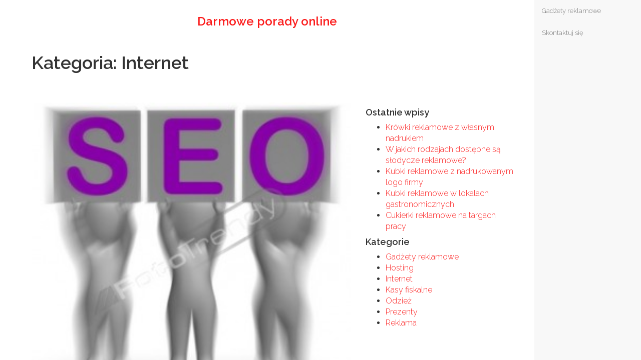

--- FILE ---
content_type: text/html; charset=UTF-8
request_url: http://www.krainaminiatur.pl/kategoria/internet/
body_size: 3396
content:
<!DOCTYPE html>
<html lang="pl-PL">
  <head>
    <title>Darmowe porady online  &raquo; Internet</title>
    <meta charset="UTF-8" />
    <meta http-equiv="X-UA-Compatible" content="IE=edge">
    <meta name="viewport" content="width=device-width, initial-scale=1.0">
    
    <link rel="canonical" href="http://www.krainaminiatur.pl/kategoria/internet/" />
    <link href='https://fonts.googleapis.com/css?family=Raleway:600,600italic,300,300italic&subset=latin,latin-ext' rel='stylesheet' type='text/css'>
    <title>Internet &#8211; Darmowe porady online</title>
<link rel='dns-prefetch' href='//s.w.org' />
		<script type="text/javascript">
			window._wpemojiSettings = {"baseUrl":"https:\/\/s.w.org\/images\/core\/emoji\/11\/72x72\/","ext":".png","svgUrl":"https:\/\/s.w.org\/images\/core\/emoji\/11\/svg\/","svgExt":".svg","source":{"concatemoji":"http:\/\/www.krainaminiatur.pl\/includes\/js\/wp-emoji-release.min.js?ver=4.9.28"}};
			!function(e,a,t){var n,r,o,i=a.createElement("canvas"),p=i.getContext&&i.getContext("2d");function s(e,t){var a=String.fromCharCode;p.clearRect(0,0,i.width,i.height),p.fillText(a.apply(this,e),0,0);e=i.toDataURL();return p.clearRect(0,0,i.width,i.height),p.fillText(a.apply(this,t),0,0),e===i.toDataURL()}function c(e){var t=a.createElement("script");t.src=e,t.defer=t.type="text/javascript",a.getElementsByTagName("head")[0].appendChild(t)}for(o=Array("flag","emoji"),t.supports={everything:!0,everythingExceptFlag:!0},r=0;r<o.length;r++)t.supports[o[r]]=function(e){if(!p||!p.fillText)return!1;switch(p.textBaseline="top",p.font="600 32px Arial",e){case"flag":return s([55356,56826,55356,56819],[55356,56826,8203,55356,56819])?!1:!s([55356,57332,56128,56423,56128,56418,56128,56421,56128,56430,56128,56423,56128,56447],[55356,57332,8203,56128,56423,8203,56128,56418,8203,56128,56421,8203,56128,56430,8203,56128,56423,8203,56128,56447]);case"emoji":return!s([55358,56760,9792,65039],[55358,56760,8203,9792,65039])}return!1}(o[r]),t.supports.everything=t.supports.everything&&t.supports[o[r]],"flag"!==o[r]&&(t.supports.everythingExceptFlag=t.supports.everythingExceptFlag&&t.supports[o[r]]);t.supports.everythingExceptFlag=t.supports.everythingExceptFlag&&!t.supports.flag,t.DOMReady=!1,t.readyCallback=function(){t.DOMReady=!0},t.supports.everything||(n=function(){t.readyCallback()},a.addEventListener?(a.addEventListener("DOMContentLoaded",n,!1),e.addEventListener("load",n,!1)):(e.attachEvent("onload",n),a.attachEvent("onreadystatechange",function(){"complete"===a.readyState&&t.readyCallback()})),(n=t.source||{}).concatemoji?c(n.concatemoji):n.wpemoji&&n.twemoji&&(c(n.twemoji),c(n.wpemoji)))}(window,document,window._wpemojiSettings);
		</script>
		<style type="text/css">
img.wp-smiley,
img.emoji {
	display: inline !important;
	border: none !important;
	box-shadow: none !important;
	height: 1em !important;
	width: 1em !important;
	margin: 0 .07em !important;
	vertical-align: -0.1em !important;
	background: none !important;
	padding: 0 !important;
}
</style>
<link rel='stylesheet' id='bootstrap-style-css'  href='http://www.krainaminiatur.pl/theme/css/bootstrap.min.css?ver=4.9.28' type='text/css' media='all' />
<link rel='stylesheet' id='main-style-css'  href='http://www.krainaminiatur.pl/theme/style.css?ver=4.9.28' type='text/css' media='all' />
<link rel='stylesheet' id='contact-form-7-css'  href='http://www.krainaminiatur.pl/wp-content/plugins/contact-form-7/includes/css/styles.css?ver=4.3.1' type='text/css' media='all' />
<script type='text/javascript' src='http://www.krainaminiatur.pl/includes/js/jquery/jquery.js?ver=1.12.4'></script>
<script type='text/javascript' src='http://www.krainaminiatur.pl/includes/js/jquery/jquery-migrate.min.js?ver=1.4.1'></script>
<link rel='https://api.w.org/' href='http://www.krainaminiatur.pl/wp-json/' />
  </head>

  <body class="archive category category-internet category-31">
<div class="row affix-row">
    <div class="col-sm-3 col-md-2 affix-sidebar vsm">
    <div class="sidebar-nav">
  <div class="navbar navbar-default" role="navigation">
    <div class="navbar-header">
      <button type="button" class="navbar-toggle" data-toggle="collapse" data-target=".sidebar-navbar-collapse">
      <span class="sr-only">Toggle navigation</span>
      <span class="icon-bar"></span>
      <span class="icon-bar"></span>
      <span class="icon-bar"></span>
      </button>
      <span class="visible-xs navbar-brand">Menu</span>
    </div>
    <div class="navbar-collapse collapse sidebar-navbar-collapse">

        <ul id="menu-jk" class="nav navbar-nav"><li id="menu-item-128" class="menu-item menu-item-type-taxonomy menu-item-object-category menu-item-128"><a href="http://www.krainaminiatur.pl/kategoria/gadzety-reklamowe/">Gadżety reklamowe</a></li>
<li id="menu-item-127" class="menu-item menu-item-type-post_type menu-item-object-page menu-item-127"><a href="http://www.krainaminiatur.pl/skontaktuj-sie/">Skontaktuj się</a></li>
</ul>    </div><!--/.nav-collapse -->
    </div>
  </div>
  </div>
  <div class="col-sm-9 col-md-10 affix-content">
    <div class="container">
      <a class="page" href="http://www.krainaminiatur.pl"><h4>Darmowe porady online</h4></a>
      <div class="top">
<div class="container">
			
			<h1>Kategoria: Internet</h1>
</div>
</div>

<div id="main-container" class="container">
<div class="row">

	<div class="col-md-8">
		

		   		   	
			<a href="http://www.krainaminiatur.pl/pozycjonowanie-stron-firmy-ochroniarskiej/" class="home"><img width="300" height="281" src="http://www.krainaminiatur.pl/images/pozycjonowanie-stron-35047-sm.jpg" class="attachment-full size-full wp-post-image" alt="" /></a>
			<div id="post-144" class="post">
				<a href="http://www.krainaminiatur.pl/pozycjonowanie-stron-firmy-ochroniarskiej/"><h2>Pozycjonowanie stron firmy ochroniarskiej</h2></a>
				<div class="entry-meta">
					<b>Napisane przez:</b> Benedykt <b>dnia</b> 11 czerwca 2017					<span class="cat-links"> <b>w kategorii:</b> <a href="http://www.krainaminiatur.pl/kategoria/internet/" rel="category tag">Internet</a></span>
				</div>

		 		<p>Us&#322;ugi firmy ochroniarskiej mog&#261; okaza&#263; si&#281; bardzo popularne, je&#347;li wcze&#347;niej s&#261; skutecznie reklamowane. Wysilanie si&#281; w tym zakresie jest bardzo wa&#380;ne dla firmy ochroniarskiej, kt&oacute;ra stara si&#281; uzyskiwa&#263; wsp&oacute;&#322;prac&#281; z coraz to nowymi klientami. Oczywi&#347;cie dba o wysoki poziom swoich us&#322;ug, dzi&#281;ki czemu s&#261; one godne polecenia. Nale&#380;y jeszcze zapozna&#263; si&#281; z tym, co oferuje [&hellip;]</p>
		 		<a href="http://www.krainaminiatur.pl/pozycjonowanie-stron-firmy-ochroniarskiej/" class="button">Czytaj więcej...</a>
			</div>
					   
			</div>

	<div class="col-md-4">

				<div id="recent-posts-2" class="widget widget_recent_entries">		<h4>Ostatnie wpisy</h4>		<ul>
											<li>
					<a href="http://www.krainaminiatur.pl/krowki-reklamowe-z-wlasnym-nadrukiem/">Krówki reklamowe z własnym nadrukiem</a>
									</li>
											<li>
					<a href="http://www.krainaminiatur.pl/w-jakich-rodzajach-dostepne-sa-slodycze-reklamowe/">W jakich rodzajach dostępne są słodycze reklamowe?</a>
									</li>
											<li>
					<a href="http://www.krainaminiatur.pl/kubki-reklamowe-z-nadrukowanym-logo-firmy/">Kubki reklamowe z nadrukowanym logo firmy</a>
									</li>
											<li>
					<a href="http://www.krainaminiatur.pl/kubki-reklamowe-w-lokalach-gastronomicznych/">Kubki reklamowe w lokalach gastronomicznych</a>
									</li>
											<li>
					<a href="http://www.krainaminiatur.pl/cukierki-reklamowe-na-targach-pracy/">Cukierki reklamowe na targach pracy</a>
									</li>
					</ul>
		</div><div id="categories-2" class="widget widget_categories"><h4>Kategorie</h4>		<ul>
	<li class="cat-item cat-item-9"><a href="http://www.krainaminiatur.pl/kategoria/gadzety-reklamowe/" >Gadżety reklamowe</a>
</li>
	<li class="cat-item cat-item-51"><a href="http://www.krainaminiatur.pl/kategoria/hosting/" >Hosting</a>
</li>
	<li class="cat-item cat-item-31 current-cat"><a href="http://www.krainaminiatur.pl/kategoria/internet/" >Internet</a>
</li>
	<li class="cat-item cat-item-65"><a href="http://www.krainaminiatur.pl/kategoria/kasy-fiskalne/" >Kasy fiskalne</a>
</li>
	<li class="cat-item cat-item-56"><a href="http://www.krainaminiatur.pl/kategoria/odziez/" >Odzież</a>
</li>
	<li class="cat-item cat-item-22"><a href="http://www.krainaminiatur.pl/kategoria/prezenty/" >Prezenty</a>
</li>
	<li class="cat-item cat-item-39"><a href="http://www.krainaminiatur.pl/kategoria/reklama/" >Reklama</a>
</li>
		</ul>
</div>	</div>

</div>




<script type='text/javascript' src='http://www.krainaminiatur.pl/theme/js/bootstrap.min.js'></script>
<script type='text/javascript' src='http://www.krainaminiatur.pl/wp-content/plugins/contact-form-7/includes/js/jquery.form.min.js?ver=3.51.0-2014.06.20'></script>
<script type='text/javascript'>
/* <![CDATA[ */
var _wpcf7 = {"loaderUrl":"http:\/\/www.krainaminiatur.pl\/wp-content\/plugins\/contact-form-7\/images\/ajax-loader.gif","recaptchaEmpty":"Please verify that you are not a robot.","sending":"Trwa wysy\u0142anie..."};
/* ]]> */
</script>
<script type='text/javascript' src='http://www.krainaminiatur.pl/wp-content/plugins/contact-form-7/includes/js/scripts.js?ver=4.3.1'></script>
<script type='text/javascript' src='http://www.krainaminiatur.pl/includes/js/wp-embed.min.js?ver=4.9.28'></script>

<div class="col-md-12">
	<hr>
	<div class="text-center">
		© 2016 - 2026 <a href="http://www.krainaminiatur.pl">Darmowe porady online</a>
	</div>
</div>
    </div>
  </div>
</div> 
<div class="col-sm-3 col-md-2 affix-sidebar hdm">
    <div class="sidebar-nav">
  <div class="navbar navbar-default" role="navigation">
    <div class="navbar-header">
      <button type="button" class="navbar-toggle" data-toggle="collapse" data-target=".sidebar-navbar-collapse">
      <span class="sr-only">Toggle navigation</span>
      <span class="icon-bar"></span>
      <span class="icon-bar"></span>
      <span class="icon-bar"></span>
      </button>
      <span class="visible-xs navbar-brand">Menu</span>
    </div>
    <div class="navbar-collapse collapse sidebar-navbar-collapse">

        <ul id="menu-jk-1" class="nav navbar-nav"><li class="menu-item menu-item-type-taxonomy menu-item-object-category menu-item-128"><a href="http://www.krainaminiatur.pl/kategoria/gadzety-reklamowe/">Gadżety reklamowe</a></li>
<li class="menu-item menu-item-type-post_type menu-item-object-page menu-item-127"><a href="http://www.krainaminiatur.pl/skontaktuj-sie/">Skontaktuj się</a></li>
</ul>    </div><!--/.nav-collapse -->
    </div>
  </div>
  </div>
</body>
</html>


--- FILE ---
content_type: text/css
request_url: http://www.krainaminiatur.pl/theme/style.css?ver=4.9.28
body_size: 1497
content:
/*
Theme Name: Szablon 11
Author: Mateusz
Author URI: http://stromski.pl/
Description: Szablon 11
Version: 1.0
License: GNU General Public License v2 or later
License URI: http://www.gnu.org/licenses/gpl-2.0.html
*/

/*Wordpress editor styles start*/
@import url(css/font-awesome.min.css);

.navbar-default .navbar-nav>li>a:hover {
    background-color: #b41414!important;
    color:#fff!important;
}


body {
    font-family: 'Raleway', sans-serif;
    font-weight: 300;
    font-size: 16px;
    line-height: 1.42857143;
    color: #333;
    background-color: #f6f6f6;
}
h1,h2,h3,h4,h5,h6{
	font-weight: 600;
}

.single-post img.size-medium{
      float: left;
    margin: 0 10px 10px 0;
}
.top h1,.top h2,.top h3 {
    margin-top: 20px;
    margin-bottom: 20px;
}
.post{
	background-color: #ffffff;
	border-radius: 6px;
	padding:5px;
	margin-bottom:60px;
}
#main-container{
	margin-top: 40px;
}
.top{
	background: #fff;
}

.page h1{
    font-size: 24px;
    line-height: 26px;
    margin-top: 30px;
    margin-bottom: 30px;
    text-align: center;
}

.page h4{
    font-size: 24px;
    line-height: 26px;
    margin-top: 30px;
    margin-bottom: 30px;
    text-align: center;
}
.button{
	background-color: #fb1a1a;
	float: right;
	padding:10px;
	margin-top: -10px;
}
.button:hover{
	background: #b41414;
}

.fa{
	color:#063e73;
}
a.button{
	color: #fff;
}

.widget a{

}
.widget a:hover{
	padding-left: 10px;
}

.post h2{
	margin-top: 0px;
}
a:hover{
	text-decoration: none;
}

a.home img{
	width:100%;
	height: auto;
}
img.attachment-full{
	width:100%;
	height: auto;
}
.entry-meta{
	margin-bottom: 10px;
}
.text-center{
	margin-top: 20px;
	margin-bottom: 20px;
}
.hdm{
 display: block;
}
.vsm{
 display: none;
}
@media (max-width: 768px){
.hdm{
 display: none;
}
.vsm{
 display: block;
}
.affix-row{
    margin-right: 0px; 
     margin-left: 0px; 
}
}


/* make sidebar nav vertical */ 
@media (min-width: 768px){
  .affix-content .container {
    width: 700px;
  }   

  html,body{
    background-color: #f8f8f8;
    height: 100%;
    overflow: hidden;
  }
    .affix-content .container .page-header{
    margin-top: 0;
  }
  .sidebar-nav{
        position:fixed; 
        width:100%;
  }
  .affix-sidebar{
    padding-right:0; 
    font-size:small;
    padding-left: 0;
  }  
  .affix-row, .affix-container, .affix-content{
    height: 100%;
    margin-left: 0;
    margin-right: 0;    
  } 
  .affix-content{
    background-color:white; 
  } 
  .sidebar-nav .navbar .navbar-collapse {
    padding: 0;
    max-height: none;
  }
  .sidebar-nav .navbar{
    border-radius:0; 
    margin-bottom:0; 
    border:0;
  }
  .sidebar-nav .navbar ul {
    float: none;
    display: block;
  }
  .sidebar-nav .navbar li {
    float: none;
    display: block;
  }
  .sidebar-nav .navbar li a {
    padding-top: 12px;
    padding-bottom: 12px;
  }  
}

@media (min-width: 769px){
  .affix-content .container {
    width: 600px;
  }
    .affix-content .container .page-header{
    margin-top: 0;
  }  
}

@media (min-width: 992px){
  .affix-content .container {
  width: 900px;
  }
    .affix-content .container .page-header{
    margin-top: 0;
  }
}

@media (min-width: 1220px){
  .affix-row{
    overflow: hidden;
  }

  .affix-content{
    overflow: auto;
  }

  .affix-content .container {
    width: 1000px;
  }

  .affix-content .container .page-header{
    margin-top: 0;
  }
  .affix-content{
    padding-right: 30px;
    padding-left: 30px;
  }  
  .affix-title{
    border-bottom: 1px solid #ecf0f1; 
    padding-bottom:10px;
  }
  .navbar-nav {
    margin: 0;
  }
  .navbar-collapse{
    padding: 0;
  }
  .sidebar-nav .navbar li a:hover {
    background-color: #428bca;
    color: white;
  }
  .sidebar-nav .navbar li a > .caret {
    margin-top: 8px;
  }  
}


.entry-content img {
	margin: 0 0 1.5em 0;
	}
.alignleft, img.alignleft {
	margin-right: 1.5em;
	display: inline;
	float: left;
	}
.alignright, img.alignright {
	margin-left: 1.5em;
	display: inline;
	float: right;
	}
.aligncenter, img.aligncenter {
	margin-right: auto;
	margin-left: auto;
	display: block;
	clear: both;
	}
.alignnone, img.alignnone {
	/* not sure about this one */
	}
.wp-caption {
	margin-bottom: 1.5em;
	text-align: center;
	padding-top: 5px;
	}
.wp-caption img {
	border: 0 none;
	padding: 0;
	margin: 0;
	}
.wp-caption p.wp-caption-text {
	line-height: 1.5;
	font-size: 10px;
	margin: 0;
	}
.wp-smiley {
	margin: 0 !important;
	max-height: 1em;
	}
blockquote.left {
	margin-right: 20px;
	text-align: right;
	margin-left: 0;
	width: 33%;
	float: left;
	}
blockquote.right {
	margin-left: 20px;
	text-align: left;
	margin-right: 0;
	width: 33%;
	float: right;
	}

/*Wordpress editor styles end*/

a{
  color: #fb1a1a;
}